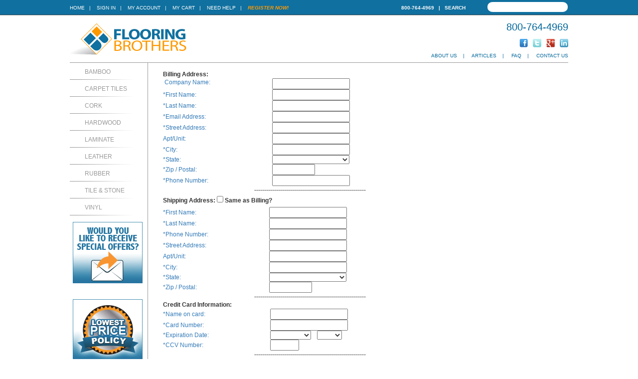

--- FILE ---
content_type: text/html
request_url: https://www.floorbros.com/samples.asp?p=425182
body_size: 8672
content:
<!DOCTYPE html PUBLIC "-//W3C//DTD XHTML 1.0 Transitional//EN" "http://www.w3.org/TR/xhtml1/DTD/xhtml1-transitional.dtd">
<html xmlns="http://www.w3.org/1999/xhtml">
<head>
<meta http-equiv="Content-Type" content="text/html; charset=utf-8" />
<meta name="description" content="" />
<meta name="keywords" content="" />

    <meta name="robots" content="NOINDEX,NOFOLLOW" />

<meta http-equiv="Content-Type" content="text/html; charset=iso-8859-1" />

<link rel="stylesheet" type="text/css" href="https://www.floorbros.com/css/fbMain.css" />
<!--[if IE]>
<link rel="stylesheet" type="text/css" href="https://www.floorbros.com/css/ieFix.css" />
<![endif]-->
<!--[if lte IE 7]>
<link rel="stylesheet" type="text/css" href="https://www.floorbros.com/css/ie7Fix.css" />
<![endif]-->
<link rel="stylesheet" type="text/css" href="https://www.floorbros.com/css/jscal.css" />
<link rel="stylesheet" type="text/css" href="/css/thickbox.css" />
<link rel="alternate"  type="text/html" media="print" href="/_library/noprint.asp?URL=samples.asp"/>
<script type="text/javascript" src="https://www.floorbros.com/js/common.js"></script>
<script type="text/javascript" src="https://www.floorbros.com/js/calendar.js"></script>
<script language="javascript" type="text/javascript" src="https:///code.jquery.com/jquery-3.6.0.min.js"></script>
<script language="javascript" type="text/javascript" src="https:///code.jquery.com/jquery-migrate-1.2.1.min.js"></script>
<script type="text/javascript" src="https://www.floorbros.com/js/thickbox.js"></script>
<script type="text/javascript" src="https://www.floorbros.com/js/mm-preload.js"></script>

<link rel="stylesheet" href="https://cdnjs.cloudflare.com/ajax/libs/font-awesome/4.6.1/css/font-awesome.min.css" />

<!-- Latest compiled and minified CSS -->
<link rel="stylesheet" href="https://cdnjs.cloudflare.com/ajax/libs/twitter-bootstrap/3.4.0/css/bootstrap.min.css" />

<!-- Latest compiled and minified JavaScript -->
<script src="https://cdnjs.cloudflare.com/ajax/libs/twitter-bootstrap/3.4.0/js/bootstrap.min.js"></script>

<style>
  * {
    -webkit-box-sizing: content-box;
       -moz-box-sizing: content-box;
            box-sizing: content-box;
  }
  *:before,
  *:after {
    -webkit-box-sizing: content-box;
       -moz-box-sizing: content-box;
            box-sizing: content-box;
  }
</style>

<script type="text/javascript">
    var Base64 = { _keyStr: "ABCDEFGHIJKLMNOPQRSTUVWXYZabcdefghijklmnopqrstuvwxyz0123456789+/=", encode: function (e) { var t = ""; var n, r, i, s, o, u, a; var f = 0; e = Base64._utf8_encode(e); while (f < e.length) { n = e.charCodeAt(f++); r = e.charCodeAt(f++); i = e.charCodeAt(f++); s = n >> 2; o = (n & 3) << 4 | r >> 4; u = (r & 15) << 2 | i >> 6; a = i & 63; if (isNaN(r)) { u = a = 64 } else if (isNaN(i)) { a = 64 } t = t + this._keyStr.charAt(s) + this._keyStr.charAt(o) + this._keyStr.charAt(u) + this._keyStr.charAt(a) } return t }, decode: function (e) { var t = ""; var n, r, i; var s, o, u, a; var f = 0; e = e.replace(/[^A-Za-z0-9\+\/\=]/g, ""); while (f < e.length) { s = this._keyStr.indexOf(e.charAt(f++)); o = this._keyStr.indexOf(e.charAt(f++)); u = this._keyStr.indexOf(e.charAt(f++)); a = this._keyStr.indexOf(e.charAt(f++)); n = s << 2 | o >> 4; r = (o & 15) << 4 | u >> 2; i = (u & 3) << 6 | a; t = t + String.fromCharCode(n); if (u != 64) { t = t + String.fromCharCode(r) } if (a != 64) { t = t + String.fromCharCode(i) } } t = Base64._utf8_decode(t); return t }, _utf8_encode: function (e) { e = e.replace(/\r\n/g, "\n"); var t = ""; for (var n = 0; n < e.length; n++) { var r = e.charCodeAt(n); if (r < 128) { t += String.fromCharCode(r) } else if (r > 127 && r < 2048) { t += String.fromCharCode(r >> 6 | 192); t += String.fromCharCode(r & 63 | 128) } else { t += String.fromCharCode(r >> 12 | 224); t += String.fromCharCode(r >> 6 & 63 | 128); t += String.fromCharCode(r & 63 | 128) } } return t }, _utf8_decode: function (e) { var t = ""; var n = 0; var r = c1 = c2 = 0; while (n < e.length) { r = e.charCodeAt(n); if (r < 128) { t += String.fromCharCode(r); n++ } else if (r > 191 && r < 224) { c2 = e.charCodeAt(n + 1); t += String.fromCharCode((r & 31) << 6 | c2 & 63); n += 2 } else { c2 = e.charCodeAt(n + 1); c3 = e.charCodeAt(n + 2); t += String.fromCharCode((r & 15) << 12 | (c2 & 63) << 6 | c3 & 63); n += 3 } } return t } }

    $(document).ready(function () {
        $("#frmSearchButton").unbind().click(function () {
            var headerSearchURL = "query=" + $("#frmSearchTxt").val() + "&getRankingInfo=0&facets=*&page=0&attributesToRetrieve=*&hitsPerPage=20&facetFilters=%5B%5D&numericFilters=%5B%5D";
            window.location.href = "/IntelliSearch.asp?" + Base64.encode(encodeURIComponent(headerSearchURL));
        })

        $("#frmSearchTxt").unbind().keydown(function(e){
            if (e.keyCode === 13) {
                var headerSearchURL = "query=" + $("#frmSearchTxt").val() + "&getRankingInfo=0&facets=*&page=0&attributesToRetrieve=*&hitsPerPage=20&facetFilters=%5B%5D&numericFilters=%5B%5D";
                window.location.href = "/IntelliSearch.asp?" + Base64.encode(encodeURIComponent(headerSearchURL));
            }
        })
    });
</script>

<link rel="SHORTCUT ICON" href="https://www.floorbros.com/favicon.ico" />

<title>Sample Request</title>
</head>

<body>

<div id="jscal"></div>

<div id="blueHeaderWrap">

	<div id="blueHeaderBar" style="margin:auto;">

		<div id="blueHeaderNav">
			<a href="https://www.floorbros.com/" class="bhnWhite">Home</a>&nbsp;&nbsp;&nbsp;|&nbsp;&nbsp;&nbsp;

			<a href="https://www.floorbros.com/_library/common/register.asp?link=login&rtnDir=&rtnPage=samples.asp&rtnQstr=pzzz425182&KeepThis=true&TB_iframe=true&height=200&width=350" class="bhnWhite thickbox">Sign In</a>&nbsp;&nbsp;&nbsp;|&nbsp;&nbsp;&nbsp;

			<a href="https://www.floorbros.com/customer-profile" class="bhnWhite">My Account</a>&nbsp;&nbsp;&nbsp;|&nbsp;&nbsp;&nbsp;
			<a href="https://www.floorbros.com/cart.asp" class="bhnWhite">My Cart</a>&nbsp;&nbsp;&nbsp;|&nbsp;&nbsp;&nbsp;
			<a href="/faqs" class="bhnWhite">Need Help</a>&nbsp;&nbsp;&nbsp;|&nbsp;&nbsp;&nbsp;

			<a href="https://www.floorbros.com/_library/common/register.asp?regsource=100&rtnDir=&rtnPage=samples.asp&rtnQstr=pzzz425182&KeepThis=true&TB_iframe=true&height=400&width=350" class="bhnOrange thickbox">Register Now!</a>

		</div>

		<div id="blueHeaderPhone">800-764-4969&nbsp;&nbsp;&nbsp;|&nbsp;&nbsp;&nbsp;<a href="/IntelliSearch.asp" style="color:white;">Search</a></div>

		<div id="blueHeaderSearch">
            <div style="display: inline-block;">
                <!-- <div id="frmSearchButton" style="display: inline-block; cursor:pointer; position:absolute; z-index:10000; width:20px; top:9px; margin-left:5px; height:25px; background-color:transparent"></div> -->
                <input id="frmSearchTxt" type="search">
            </div>
        </div>
    </div>
</div>

<div id="mainWrapper" style="margin:auto;">

	<div id="mainHeader">

		<div id="logo">
		    <a href="https://www.floorbros.com/"><img src="https://www.floorbros.com/img/FlooringBrothersLogo.gif" alt="Flooring Brother Discount Floors" title="Flooring Brothers" width="250" height="80" border="0" /></a>
		</div>

		<div id="phone">800-764-4969</div>

		<div id="social">
			<a href="http://www.facebook.com/FloorBros" target="_blank"><img src="https://www.floorbros.com/img/social/Facebook_Icon.gif" height="17" width="17" border="0" alt="friend us on facebook" /></a>
			<a href="http://twitter.com/FloorBros" target="_blank"><img src="https://www.floorbros.com/img/social/Twitter_Icon.gif" height="17" width="17" border="0" alt="follow us on twitter" /></a>
			<a href="http://plus.google.com/109952932460188200519" target="_blank"><img src="https://www.floorbros.com/img/social/GooglePlus_Icon.gif" height="17" width="17" border="0" alt="follow us on google+" /></a>
			<a href="#" target="_blank"><img src="https://www.floorbros.com/img/social/LinkedIn_Icon.gif" height="17" width="17" border="0" alt="network with us on linkedin" /></a>
		</div>

		<div id="mainHeaderNav">
			<a href="/about">About Us</a>&nbsp;&nbsp;&nbsp;&nbsp;|&nbsp;&nbsp;&nbsp;&nbsp;
			<a href="/articles">Articles</a>&nbsp;&nbsp;&nbsp;&nbsp;|&nbsp;&nbsp;&nbsp;&nbsp;
			<a href="/faqs">FAQ</a>&nbsp;&nbsp;&nbsp;&nbsp;|&nbsp;&nbsp;&nbsp;&nbsp;
			<a href="/contact">Contact Us</a>
		</div>

	</div>


	<div id="sideBarWrap" >

		<div id="mainNav">
<ul id="leftNav">
  <li><a href="/bamboo">Bamboo</a></li>
    <li><a href="/carpet">Carpet Tiles</a></li>
    <li><a href="/cork">Cork</a></li>
    <li><a href="/hardwood">Hardwood</a></li>
    <li><a href="/laminate">Laminate</a></li>
    <li><a href="/leather">Leather</a></li>
    <li><a href="/rubber">Rubber</a></li>
    <li><a href="/tile">Tile &amp; Stone</a></li>
    <li><a href="/vinyl">Vinyl</a></li>
</ul>

		</div>

<!-- new sCouponCode -->
		<div class="sbRegister">
			<p><a class="thickbox" href="https://www.floorbros.com/_library/common/register.asp?regsource=100&rtnDir=&rtnPage=samples.asp&rtnQstr=pzzz425182&KeepThis=true&TB_iframe=true&height=400&width=350"><img src="/img/home/sign_up_home.png" alt="Receive Special Offers" /></a></p>
			<br />
		</div>


        <div class="sbPriceMatch">
			<p><a class="thickbox" href="/lowprice.asp?KeepThis=true&TB_iframe=true&height=400&width=350"><img src="/img/sb_lowest_price.png" alt="Lowest Price Policy" /></a></p>
			<br />
		</div>

	</div>

<div id="mainContentAreaWrap">

<script language="javascript" type="text/javascript" src="/_library/validation.js"></script>
<script language="javascript" type="text/javascript">
function doNext() {
  var msg = "";

  // billing
  document.frmSamples.company.vName="Company";
  document.frmSamples.company.vReq="false";
  document.frmSamples.company.vType="string";
  if (document.frmSamples.company.value.length > 0 && document.frmSamples.company.value.length < 4){
    msg += " - Please enter a valid company.\n";
  }

  document.frmSamples.first_name.vName="First Name";
  document.frmSamples.first_name.vReq="true";
  document.frmSamples.first_name.vType="personname";

  document.frmSamples.last_name.vName="Last Name";
  document.frmSamples.last_name.vReq="true";
  document.frmSamples.last_name.vType="personname";
  if (document.frmSamples.last_name.value.length < 2){
    msg += " - Please enter a valid last name.\n";
  }

  document.frmSamples.email.vName="Email Address";
  document.frmSamples.email.vReq="true";
  document.frmSamples.email.vType="email";

  document.frmSamples.address1.vName="Street Address";
  document.frmSamples.address1.vReq="true";
  document.frmSamples.address1.vType="string";

  document.frmSamples.address2.vName="Apt / Unit";
  document.frmSamples.address2.vReq="false";
  document.frmSamples.address2.vType="string";

  document.frmSamples.city.vName="City";
  document.frmSamples.city.vReq="true";
  document.frmSamples.city.vType="string";

  document.frmSamples.state_id.vType="numeric";
  document.frmSamples.state_id.vReq="false";
  document.frmSamples.state_id.vName="State / Province";
  document.frmSamples.state_id.vMin=1;

  document.frmSamples.zipcode.vName="Zip / Postal";
  document.frmSamples.zipcode.vReq="true";
  document.frmSamples.zipcode.vType="zipcode";

  document.frmSamples.phone1.vName="Phone Number";
  document.frmSamples.phone1.vReq="false";
  document.frmSamples.phone1.vType="phone";

  // shipping
  document.frmSamples.shipping_first_name.vName="Shipping First Name";
  document.frmSamples.shipping_first_name.vReq="true";
  document.frmSamples.shipping_first_name.vType="personname";

  document.frmSamples.shipping_last_name.vName="Shipping Last Name";
  document.frmSamples.shipping_last_name.vReq="true";
  document.frmSamples.shipping_last_name.vType="personname";
  if (document.frmSamples.shipping_last_name.value.length < 2){
    msg += " - Please enter a valid last name.\n";
  }

  document.frmSamples.shipping_phone1.vName="Shipping Phone Number";
  document.frmSamples.shipping_phone1.vReq="false";
  document.frmSamples.shipping_phone1.vType="phone";

  document.frmSamples.shipping_address1.vName="Shipping Street Address";
  document.frmSamples.shipping_address1.vReq="true";
  document.frmSamples.shipping_address1.vType="string";

  document.frmSamples.shipping_address2.vName="Shipping Apt / Unit";
  document.frmSamples.shipping_address2.vReq="false";
  document.frmSamples.shipping_address2.vType="string";

  document.frmSamples.shipping_city.vName="Shipping City";
  document.frmSamples.shipping_city.vReq="true";
  document.frmSamples.shipping_city.vType="string";

  document.frmSamples.shipping_state_id.vType="numeric";
  document.frmSamples.shipping_state_id.vReq="false";
  document.frmSamples.shipping_state_id.vName="Shipping State / Province";
  document.frmSamples.shipping_state_id.vMin=1;

  document.frmSamples.shipping_zipcode.vName="Shipping Zip / Postal";
  document.frmSamples.shipping_zipcode.vReq="true";
  document.frmSamples.shipping_zipcode.vType="zipcode";

  // payment
  document.frmSamples.cc_name.vType = "string";
  document.frmSamples.cc_name.vReq = "true";
  document.frmSamples.cc_name.vName = "Name on Card";

  document.frmSamples.cc_num.vType = "integer";
  document.frmSamples.cc_num.vReq = "true";
  document.frmSamples.cc_num.vName = "Credit Card Number";

  document.frmSamples.cc_ccv.vType = "integer";
  document.frmSamples.cc_ccv.vReq = "true";
  document.frmSamples.cc_ccv.vName = "Credit Card CCV (3-digit)";

  document.frmSamples.cc_month.vType = "numeric";
  document.frmSamples.cc_month.vReq = "false";
  document.frmSamples.cc_month.vName = "Card Expiration Month"
  document.frmSamples.cc_month.vMin = 1;

  document.frmSamples.cc_year.vType = "numeric";
  document.frmSamples.cc_year.vReq = "false";
  document.frmSamples.cc_year.vName = "Card Expiration Year"
  document.frmSamples.cc_year.vMin = 1;

  if (validateForm(document.frmSamples,msg)) {
    return true;
  } else {
    return false;
  }
}
function jsCopyB2() {
  if (document.frmSamples.copy_billing.checked) {
    document.frmSamples.shipping_first_name.value = document.frmSamples.first_name.value;
    document.frmSamples.shipping_last_name.value = document.frmSamples.last_name.value;
    document.frmSamples.shipping_phone1.value = document.frmSamples.phone1.value;
    document.frmSamples.shipping_address1.value = document.frmSamples.address1.value;
    document.frmSamples.shipping_address2.value = document.frmSamples.address2.value;
    document.frmSamples.shipping_city.value = document.frmSamples.city.value;
    document.frmSamples.shipping_state_id.selectedIndex = document.frmSamples.state_id.selectedIndex;
    document.frmSamples.shipping_zipcode.value = document.frmSamples.zipcode.value;
  } else {
    document.frmSamples.shipping_first_name.value = '';
    document.frmSamples.shipping_last_name.value = '';
    document.frmSamples.shipping_phone1.value = '';
    document.frmSamples.shipping_address1.value = '';
    document.frmSamples.shipping_address2.value = '';
    document.frmSamples.shipping_city.value = '';
    document.frmSamples.shipping_state_id.selectedIndex = 0;
    document.frmSamples.shipping_zipcode.value = '';
  }
}
</script>
<form name="frmSamples" method="post" action="samples.asp?p=425182&step=1" onsubmit="javascript:return doNext();">

<table width="580" cellpadding="10" class="main" style="margin-left: 10px;">
  <tr valign="top">
    <td colspan="2" class="content" style="padding-bottom: 0px;"><strong>Billing Address:</strong></td>
  </tr>
  <tr valign="top">
    <td class="content" style="padding-bottom: 0px;"><a class="content">&nbsp;Company Name:</a></td>
    <td style="padding-bottom: 0px;"><input type="text" name="company" size="20" /></td>
  </tr>
  <tr>
    <td class="content" style="padding-bottom: 0px;"><a class="content">*First Name:</a></td>
    <td style="padding-bottom: 0px;"><input type="text" name="first_name" size="20" /></td>
  </tr>
  <tr>
    <td class="content" style="padding-bottom: 0px;"><a class="content">*Last Name:</a></td>
    <td style="padding-bottom: 0px;"><input type="text" name="last_name" size="20" /></td>
  </tr>
  <tr>
    <td class="content" style="padding-bottom: 0px;"><a class="content">*Email Address:</a></td>
    <td style="padding-bottom: 0px;"><input type="text" name="email" size="20" /></td>
  </tr>
  <tr>
    <td class="content" style="padding-bottom: 0px;"><a class="content">*Street Address:</a></td>
    <td style="padding-bottom: 0px;"><input type="text" name="address1" size="20" /></td>
  </tr>
  <tr>
    <td class="content" style="padding-bottom: 0px;"><a class="content">Apt/Unit:</a></td>
    <td style="padding-bottom: 0px;"><input type="text" name="address2" size="20" /></td>
  </tr>
  <tr>
    <td class="content" style="padding-bottom: 0px;"><a class="content">*City:</a></td>
    <td style="padding-bottom: 0px;"><input type="text" name="city" size="20" /></td>
  </tr>
  <tr>
    <td class="content" style="padding-bottom: 0px;"><a class="content">*State:</a></td>
    <td style="padding-bottom: 0px;"><select name="state_id" class="content" >
<option value="000"> </option>
<option value="000">-- US States --</option>
<option value="101">Alabama</option>
<option value="102">Alaska</option>
<option value="173">American Samoa</option>
<option value="103">Arizona</option>
<option value="104">Arkansas</option>
<option value="170">Armed Forces America</option>
<option value="171">Armed Forces Europe</option>
<option value="172">Armed Forces Pacific</option>
<option value="105">California</option>
<option value="106">Colorado</option>
<option value="107">Connecticut</option>
<option value="108">Delaware</option>
<option value="109">District of Columbia</option>
<option value="110">Florida</option>
<option value="111">Georgia</option>
<option value="175">Guam</option>
<option value="112">Hawaii</option>
<option value="113">Idaho</option>
<option value="114">Illinois</option>
<option value="115">Indiana</option>
<option value="116">Iowa</option>
<option value="117">Kansas</option>
<option value="118">Kentucky</option>
<option value="119">Louisiana</option>
<option value="120">Maine</option>
<option value="177">Mariana Islands</option>
<option value="176">Marshall Islands</option>
<option value="121">Maryland</option>
<option value="122">Massachusetts</option>
<option value="123">Michigan</option>
<option value="174">Micronesia</option>
<option value="124">Minnesota</option>
<option value="125">Mississippi</option>
<option value="126">Missouri</option>
<option value="127">Montana</option>
<option value="128">Nebraska</option>
<option value="129">Nevada</option>
<option value="130">New Hampshire</option>
<option value="131">New Jersey</option>
<option value="132">New Mexico</option>
<option value="133">New York</option>
<option value="134">North Carolina</option>
<option value="135">North Dakota</option>
<option value="136">Ohio</option>
<option value="137">Oklahoma</option>
<option value="138">Oregon</option>
<option value="178">Palau</option>
<option value="156">Pennsylvania</option>
<option value="140">Rhode Island</option>
<option value="141">South Carolina</option>
<option value="142">South Dakota</option>
<option value="143">Tennessee</option>
<option value="144">Texas</option>
<option value="145">Utah</option>
<option value="146">Vermont</option>
<option value="179">Virgin islands</option>
<option value="147">Virginia</option>
<option value="148">Washington</option>
<option value="149">West Virginia</option>
<option value="150">Wisconsin</option>
<option value="151">Wyoming</option>
<option value="000">-- Canadian Provinces --</option>
<option value="194">--</option>
<option value="160">Alberta</option>
<option value="159">British Columbia</option>
<option value="161">Manitoba</option>
<option value="162">New Brunswick</option>
<option value="163">Newfoundland</option>
<option value="164">Northwest Territories</option>
<option value="165">Nova Scotia</option>
<option value="166">Nunavut</option>
<option value="158">Ontario</option>
<option value="167">Prince Edward Island</option>
<option value="157">Quebec</option>
<option value="168">Saskatchewan</option>
<option value="169">Yukon</option>
</select>
</td>
  </tr>
  <tr>
    <td class="content" style="padding-bottom: 0px;"><a class="content">*Zip / Postal:</a></td>
    <td style="padding-bottom: 0px;"><input type="text" name="zipcode" size="10" maxlength="10"></td>
  </tr>
  <tr>
    <td class="content" style="padding-bottom: 0px;"><a class="content">*Phone Number:</a></td>
    <td style="padding-bottom: 0px;"><input type="text" name="phone1" size="20" /></td>
  </tr>
  <tr>
    <td colspan="2" align="center" class="content" style="padding-bottom: 0px;">
      <span class="content" style="padding-bottom: 0px; padding-left: 10px">--------------------------------------------------------</span>
    </td>
  </tr>
</table>

<table width="580" cellpadding="10" class="main" style="margin-left: 10px;">
  <tr valign="top">
    <td colspan="2" class="content" style="padding-bottom: 0px;"><strong>Shipping Address:
      <input type="checkbox" name="copy_billing" id="copy_billing" onclick="javascript:jsCopyB2();" />
      <label for="checkbox">Same as Billing? </label>
    </strong></td>
  </tr>
  <tr>
    <td class="content" style="padding-bottom: 0px;"><a class="content">*First Name:</a></td>
    <td style="padding-bottom: 0px;"><input type="text" name="shipping_first_name" size="20" /></td>
  </tr>
  <tr>
    <td class="content" style="padding-bottom: 0px;"><a class="content">*Last Name:</a></td>
    <td style="padding-bottom: 0px;"><input type="text" name="shipping_last_name" size="20" /></td>
  </tr>
  <tr>
    <td class="content" style="padding-bottom: 0px;"><a class="content">*Phone Number:</a></td>
    <td style="padding-bottom: 0px;"><input type="text" name="shipping_phone1" size="20" /></td>
  </tr>
  <tr>
    <td class="content" style="padding-bottom: 0px;"><a class="content">*Street Address:</a></td>
    <td style="padding-bottom: 0px;"><input type="text" name="shipping_address1" size="20" /></td>
  </tr>
  <tr>
    <td class="content" style="padding-bottom: 0px;"><a class="content">Apt/Unit:</a></td>
    <td style="padding-bottom: 0px;"><input type="text" name="shipping_address2" size="20" /></td>
  </tr>
  <tr>
    <td class="content" style="padding-bottom: 0px;"><a class="content">*City:</a></td>
    <td style="padding-bottom: 0px;"><input type="text" name="shipping_city" size="20" /></td>
  </tr>
  <tr>
    <td class="content" style="padding-bottom: 0px;"><a class="content">*State:</a></td>
    <td style="padding-bottom: 0px;"><select name="shipping_state_id" class="content" >
<option value="000"> </option>
<option value="000">-- US States --</option>
<option value="101">Alabama</option>
<option value="102">Alaska</option>
<option value="173">American Samoa</option>
<option value="103">Arizona</option>
<option value="104">Arkansas</option>
<option value="170">Armed Forces America</option>
<option value="171">Armed Forces Europe</option>
<option value="172">Armed Forces Pacific</option>
<option value="105">California</option>
<option value="106">Colorado</option>
<option value="107">Connecticut</option>
<option value="108">Delaware</option>
<option value="109">District of Columbia</option>
<option value="110">Florida</option>
<option value="111">Georgia</option>
<option value="175">Guam</option>
<option value="112">Hawaii</option>
<option value="113">Idaho</option>
<option value="114">Illinois</option>
<option value="115">Indiana</option>
<option value="116">Iowa</option>
<option value="117">Kansas</option>
<option value="118">Kentucky</option>
<option value="119">Louisiana</option>
<option value="120">Maine</option>
<option value="177">Mariana Islands</option>
<option value="176">Marshall Islands</option>
<option value="121">Maryland</option>
<option value="122">Massachusetts</option>
<option value="123">Michigan</option>
<option value="174">Micronesia</option>
<option value="124">Minnesota</option>
<option value="125">Mississippi</option>
<option value="126">Missouri</option>
<option value="127">Montana</option>
<option value="128">Nebraska</option>
<option value="129">Nevada</option>
<option value="130">New Hampshire</option>
<option value="131">New Jersey</option>
<option value="132">New Mexico</option>
<option value="133">New York</option>
<option value="134">North Carolina</option>
<option value="135">North Dakota</option>
<option value="136">Ohio</option>
<option value="137">Oklahoma</option>
<option value="138">Oregon</option>
<option value="178">Palau</option>
<option value="156">Pennsylvania</option>
<option value="140">Rhode Island</option>
<option value="141">South Carolina</option>
<option value="142">South Dakota</option>
<option value="143">Tennessee</option>
<option value="144">Texas</option>
<option value="145">Utah</option>
<option value="146">Vermont</option>
<option value="179">Virgin islands</option>
<option value="147">Virginia</option>
<option value="148">Washington</option>
<option value="149">West Virginia</option>
<option value="150">Wisconsin</option>
<option value="151">Wyoming</option>
<option value="000">-- Canadian Provinces --</option>
<option value="194">--</option>
<option value="160">Alberta</option>
<option value="159">British Columbia</option>
<option value="161">Manitoba</option>
<option value="162">New Brunswick</option>
<option value="163">Newfoundland</option>
<option value="164">Northwest Territories</option>
<option value="165">Nova Scotia</option>
<option value="166">Nunavut</option>
<option value="158">Ontario</option>
<option value="167">Prince Edward Island</option>
<option value="157">Quebec</option>
<option value="168">Saskatchewan</option>
<option value="169">Yukon</option>
</select>
</td>
  </tr>
  <tr>
    <td class="content" style="padding-bottom: 0px;"><a class="content">*Zip / Postal:</a></td>
    <td style="padding-bottom: 0px;"><input type="text" name="shipping_zipcode" size="10" maxlength="10"></td>
  </tr>
  <tr>
    <td colspan="2" align="center" class="content" style="padding-bottom: 0px;">
      <span class="content" style="padding-bottom: 0px; padding-left: 10px">--------------------------------------------------------</span>
    </td>
  </tr>
</table>

<table width="580" cellpadding="10" class="main" style="margin-left: 10px;">
  <tr valign="top">
    <td colspan="2" class="content" style="padding-bottom: 0px;"><strong>Credit Card Information:
    </strong></td>
  </tr>
  <tr>
    <td class="content" style="padding-bottom: 0px;"><a class="content">*Name on card:</a></td>
    <td style="padding-bottom: 0px;"><span class="content">
      <input type="text" name="cc_name" size="20" onclick="this.select();" class="content" />
    </span></td>
  </tr>
  <tr>
    <td class="content" style="padding-bottom: 0px;"><a class="content">*Card Number:</a></td>
    <td style="padding-bottom: 0px;"><span class="content">
      <input type="text" name="cc_num" size="20" onclick="this.select();" class="content" />
    </span></td>
  </tr>
  <tr>
    <td class="content" style="padding-bottom: 0px;"><a class="content">*Expiration Date:</a></td>
    <td style="padding-bottom: 0px;"><span class="content">
      <select name="cc_month" class="content" >
<option value="000"> </option>
<option value="01">January</option>
<option value="02">February</option>
<option value="03">March</option>
<option value="04">April</option>
<option value="05">May</option>
<option value="06">June</option>
<option value="07">July</option>
<option value="08">August</option>
<option value="09">September</option>
<option value="10">October</option>
<option value="11">November</option>
<option value="12">December</option>
</select>

      &nbsp;&nbsp;
      <select name="cc_year" class="content" >
<option value="000"> </option>
<option value="2016">2016</option>
<option value="2017">2017</option>
<option value="2018">2018</option>
<option value="2019">2019</option>
<option value="2020">2020</option>
<option value="2021">2021</option>
<option value="2022">2022</option>
<option value="2023">2023</option>
<option value="2024">2024</option>
<option value="2025">2025</option>
<option value="2026">2026</option>
<option value="2027">2027</option>
<option value="2028">2028</option>
<option value="2029">2029</option>
<option value="2030">2030</option>
<option value="2031">2031</option>
<option value="2032">2032</option>
<option value="2033">2033</option>
<option value="2034">2034</option>
<option value="2035">2035</option>
</select>

    </span></td>
  </tr>
  <tr>
    <td class="content" style="padding-bottom: 0px;"><a class="content">*CCV Number:</a></td>
    <td style="padding-bottom: 0px;"><input type="text" name="cc_ccv" size="6" /></td>
  </tr>
  <tr>
    <td colspan="2" align="center" class="content" style="padding-bottom: 0px;">
      <span class="content" style="padding-bottom: 0px; padding-left: 10px">--------------------------------------------------------</span>
    </td>
  </tr>
</table>

<table width="580" cellpadding="10" class="main" style="margin-left: 10px;">
  <tr valign="top">
    <td colspan="2" class="content" style="padding-bottom: 0px;"><strong>Order Information:</strong></td>
  </tr>
  <tr valign="top">
    <td width="450" class="content" style="padding-bottom: 0px;">Product: Tesoro Crayons Picket Smoke</td>
    <td width="82" style="padding-bottom: 0px;">Sample</td>
  </tr>
  <tr valign="top">
    <td class="content" style="padding-bottom: 0px;">Cost:</td>
    <td style="padding-bottom: 0px;">$1.00</td>
  </tr>
  <tr valign="top">
    <td class="content" style="padding-bottom: 0px;">Shipping:</td>
    <td style="padding-bottom: 0px;">$9.99</td>
  </tr>
  <tr valign="top">
    <td class="content" style="padding-bottom: 0px;"><strong>Total:</strong></td>
    <td style="padding-bottom: 0px;">$10.99</td>
  </tr>
  <tr>
    <td colspan="2" align="center" class="content" style="padding-bottom: 0px;">
      <input type="submit" name="submit" id="submit" value="Submit" />
    </td>
  </tr>
  <tr>
    <td colspan="2" align="center" class="content" style="padding-bottom: 0px; padding-left: 10px">*Please note: If you require additional samples please phone us at <span class="phone">800-764-4969</span></td>
  </tr>
</table>

<p>&nbsp;</p>
<p>&nbsp;</p>
<p>&nbsp;</p>

</form>

</div>

</div>

<div id="footerWrap" style="margin:auto;">

	<div id="footerNav">

    	<div class="footerNavBox">
			<h4>About Us</h4>
			<ul>
				<li><a href="/about">About Flooring Brothers</a></li>
				<li><a href="/testimonials">Testimonials</a></li>
				<li><a href="/contact">Contact Us</a></li>
				<li><a href="/sitemap">Sitemap</a></li>
                <li><a href="/accept" style="font-weight:bold;">Accept Order</a></li>
			</ul>
		</div>

		<div class="footerNavBox">
			<h4>Flooring Library</h4>
			<ul>
				<li><a href="/articles/general">General Information</a></li>
				<li><a href="/articles/hardwood">Wood Floor Articles</a></li>
                <li><a href="/species">Hardwood Species Guide</a></li>
				<li><a href="/articles/laminate">Laminate Articles</a></li>
				<li><a href="/articles/bamboo">Bamboo Articles</a></li>
				<li><a href="/articles/tile">Tile &amp; Stone Articles</a></li>
				<li><a href="/articles/cork">Cork Articles</a></li>
				<li><a href="/articles/carpet">Carpet Articles</a></li>
				<li><a href="/articles/vinyl">Vinyl Floor Articles</a></li>
				<li><a href="/articles/install">Installation Guidelines</a></li>
			</ul>
		</div>        

        <div class="footerNavBox">
			<h4>Customer Service</h4>
			<ul>
				<li><a href="/pricing">Pricing Information</a></li>
				<li><a href="/orders">Order Process</a></li>
				<li><a href="/payment">Payment Options</a></li>
				<li><a href="/returns">Return Policy</a></li>
				<li><a href="/privacy">Privacy Policy</a></li>
				<li><a href="/legal">Legal Info</a></li>
				<li><a href="/shipping">Shipping</a></li>
				<li><a href="/calculators">Calculators</a></li>
				<li><a href="/faqs">FAQ</a></li>
			</ul>
		</div>

        <div class="footerNavBox">
			<h4>Flooring Catagories</h4>
			<ul>
				<li><a href="/bamboo">Bamboo Floors</a></li>
				<li><a href="/carpet">Carpet Tiles</a></li>
				<li><a href="/cork">Cork Floors</a></li>
				<li><a href="/hardwood">Hardwood Floors</a></li>
				<li><a href="/laminate">Laminate Floors</a></li>
				<li><a href="/rubber">Rubber Floors</a></li>
				<li><a href="/tile">Tile &amp; Stone</a></li>
				<li><a href="/vinyl">Vinyl Floors</a></li>
			</ul>
		</div>

	</div>

	<div id="footerLogosWrap" style="text-align: center;">
		<div style="font-size:32px;color:#ffffff;display: inline-block;margin: 0 auto;">
		<div id="footerLogo">
      <span id="siteseal"><script async type="text/javascript" src="https://seal.godaddy.com/getSeal?sealID=51qlyenkEMhVjT37kU2bpqbMqwRrWapVKKgiGOofPDHgcqOmhLNfkx2mNbxU"></script></span>
		</div>
		<i class="fa fa-cc-visa" title="Visa"></i>
		<i class="fa fa-cc-mastercard" title="Mastercard"></i>
		<i class="fa fa-cc-amex" title="Amex"></i>
		<i class="fa fa-cc-discover" title="Discover"></i>
		<img src="https://www.floorbros.com/img/bank-transfer-icon.png" alt="Bank Wire" style="margin-top:-9px;margin-left:-4px;" title="Bank Wire">
			<img src="https://www.floorbros.com/img/check-by-phone.png" alt="Check by phone" style="margin-top:-9px;margin-left:-10px;" title="Check by phone">
	</div>
	</div>

	<div id="copyrightBar">&copy; 2026 FloorBros.com | All Rights Reserved.</div>

</div>

<script>
    (function(i,s,o,g,r,a,m){i['GoogleAnalyticsObject']=r;i[r]=i[r]||function(){
    (i[r].q=i[r].q||[]).push(arguments)},i[r].l=1*new Date();a=s.createElement(o),
    m=s.getElementsByTagName(o)[0];a.async=1;a.src=g;m.parentNode.insertBefore(a,m)
    })(window,document,'script','//www.google-analytics.com/analytics.js','ga');

    ga('create', 'UA-7429439-3', 'auto');
    ga('send', 'pageview');

</script>

<form name="frmCustEnv" method="post" target="_parent">
    <input type="hidden" name="rtnCustomerID" value="0" />

    <input type="hidden" name="rtnCustomerName" value="" />
    <input type="hidden" name="rtnCustomerEnv" value="" />

    <input type="hidden" name="rtnDir" value="" />
    <input type="hidden" name="rtnPage" value="" />
    <input type="hidden" name="rtnQstr" value="" />
    <input type="hidden" name="rtnPop" value="" />
    <input type="hidden" name="rtnVersion" value="1" />
</form>
<script language="javascript">

    // new function that assumes force, is folder-agnostic, and disregards popups
    function doCustEnv2(nCustId, sCustName, nEnv, sEnv, sUrl) {
	
		var url = "https://" + sEnv + "/cart.asp?CustomerID=" + nCustId;
		location.href = url;
	
		// form variables
//        document.frmCustEnv.rtnCustomerID.value = nCustId;
//        document.frmCustEnv.rtnCustomerName.value = sCustName;
//        document.frmCustEnv.rtnCustomerEnv.value = nEnv;
//        document.frmCustEnv.rtnPage.value = sUrl;
//        document.frmCustEnv.rtnVersion.value = "2";

        // submit form
//        document.frmCustEnv.action = "https://" + sEnv + "/_library/CustEnv1.asp";
//        document.frmCustEnv.submit();
    }
</script>

<!--#256 Gclid capture-->
<script type="text/javascript" src="https://crm.zoho.com/crm/javascript/zcga.js"> </script>
</body>
</html>


--- FILE ---
content_type: text/plain
request_url: https://www.google-analytics.com/j/collect?v=1&_v=j102&a=143401275&t=pageview&_s=1&dl=https%3A%2F%2Fwww.floorbros.com%2Fsamples.asp%3Fp%3D425182&ul=en-us%40posix&dt=Sample%20Request&sr=1280x720&vp=1280x720&_u=IEBAAEABAAAAACAAI~&jid=1896162521&gjid=1984753695&cid=262200873.1768787253&tid=UA-7429439-3&_gid=447027670.1768787253&_r=1&_slc=1&z=184406927
body_size: -450
content:
2,cG-5C4FVHT96K